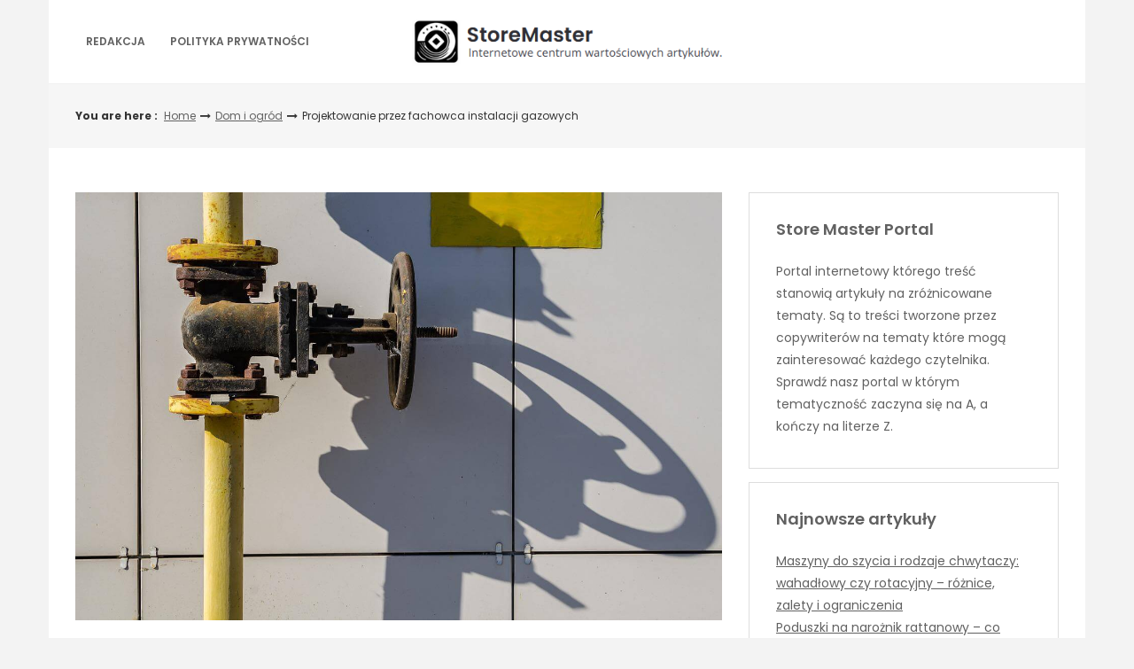

--- FILE ---
content_type: text/html; charset=UTF-8
request_url: https://store-master.com.pl/dom-i-ogrod/projektowanie-przez-fachowca-instalacji-gazowych/
body_size: 10722
content:
<!DOCTYPE html>
<html lang="pl-PL">
<head>

<meta http-equiv="Content-Type" content="text/html; charset=UTF-8" />
<meta name="viewport" content="width=device-width, initial-scale=1.0, maximum-scale=1.2, user-scalable=yes" />

<title>Projektowanie przez fachowca instalacji gazowych &#8211; StoreMaster</title>
<meta name='robots' content='max-image-preview:large' />
<link rel='dns-prefetch' href='//fonts.googleapis.com' />
<link rel="alternate" type="application/rss+xml" title="StoreMaster &raquo; Kanał z wpisami" href="https://store-master.com.pl/feed/" />
<link rel="alternate" type="application/rss+xml" title="StoreMaster &raquo; Kanał z komentarzami" href="https://store-master.com.pl/comments/feed/" />
<link rel="alternate" type="application/rss+xml" title="StoreMaster &raquo; Projektowanie przez fachowca instalacji gazowych Kanał z komentarzami" href="https://store-master.com.pl/dom-i-ogrod/projektowanie-przez-fachowca-instalacji-gazowych/feed/" />
<script type="text/javascript">
window._wpemojiSettings = {"baseUrl":"https:\/\/s.w.org\/images\/core\/emoji\/14.0.0\/72x72\/","ext":".png","svgUrl":"https:\/\/s.w.org\/images\/core\/emoji\/14.0.0\/svg\/","svgExt":".svg","source":{"concatemoji":"https:\/\/store-master.com.pl\/wp-includes\/js\/wp-emoji-release.min.js?ver=6.1.1"}};
/*! This file is auto-generated */
!function(e,a,t){var n,r,o,i=a.createElement("canvas"),p=i.getContext&&i.getContext("2d");function s(e,t){var a=String.fromCharCode,e=(p.clearRect(0,0,i.width,i.height),p.fillText(a.apply(this,e),0,0),i.toDataURL());return p.clearRect(0,0,i.width,i.height),p.fillText(a.apply(this,t),0,0),e===i.toDataURL()}function c(e){var t=a.createElement("script");t.src=e,t.defer=t.type="text/javascript",a.getElementsByTagName("head")[0].appendChild(t)}for(o=Array("flag","emoji"),t.supports={everything:!0,everythingExceptFlag:!0},r=0;r<o.length;r++)t.supports[o[r]]=function(e){if(p&&p.fillText)switch(p.textBaseline="top",p.font="600 32px Arial",e){case"flag":return s([127987,65039,8205,9895,65039],[127987,65039,8203,9895,65039])?!1:!s([55356,56826,55356,56819],[55356,56826,8203,55356,56819])&&!s([55356,57332,56128,56423,56128,56418,56128,56421,56128,56430,56128,56423,56128,56447],[55356,57332,8203,56128,56423,8203,56128,56418,8203,56128,56421,8203,56128,56430,8203,56128,56423,8203,56128,56447]);case"emoji":return!s([129777,127995,8205,129778,127999],[129777,127995,8203,129778,127999])}return!1}(o[r]),t.supports.everything=t.supports.everything&&t.supports[o[r]],"flag"!==o[r]&&(t.supports.everythingExceptFlag=t.supports.everythingExceptFlag&&t.supports[o[r]]);t.supports.everythingExceptFlag=t.supports.everythingExceptFlag&&!t.supports.flag,t.DOMReady=!1,t.readyCallback=function(){t.DOMReady=!0},t.supports.everything||(n=function(){t.readyCallback()},a.addEventListener?(a.addEventListener("DOMContentLoaded",n,!1),e.addEventListener("load",n,!1)):(e.attachEvent("onload",n),a.attachEvent("onreadystatechange",function(){"complete"===a.readyState&&t.readyCallback()})),(e=t.source||{}).concatemoji?c(e.concatemoji):e.wpemoji&&e.twemoji&&(c(e.twemoji),c(e.wpemoji)))}(window,document,window._wpemojiSettings);
</script>
<style type="text/css">
img.wp-smiley,
img.emoji {
	display: inline !important;
	border: none !important;
	box-shadow: none !important;
	height: 1em !important;
	width: 1em !important;
	margin: 0 0.07em !important;
	vertical-align: -0.1em !important;
	background: none !important;
	padding: 0 !important;
}
</style>
	<link rel='stylesheet' id='wp-block-library-css' href='https://store-master.com.pl/wp-includes/css/dist/block-library/style.min.css?ver=6.1.1' type='text/css' media='all' />
<link rel='stylesheet' id='classic-theme-styles-css' href='https://store-master.com.pl/wp-includes/css/classic-themes.min.css?ver=1' type='text/css' media='all' />
<style id='global-styles-inline-css' type='text/css'>
body{--wp--preset--color--black: #000000;--wp--preset--color--cyan-bluish-gray: #abb8c3;--wp--preset--color--white: #ffffff;--wp--preset--color--pale-pink: #f78da7;--wp--preset--color--vivid-red: #cf2e2e;--wp--preset--color--luminous-vivid-orange: #ff6900;--wp--preset--color--luminous-vivid-amber: #fcb900;--wp--preset--color--light-green-cyan: #7bdcb5;--wp--preset--color--vivid-green-cyan: #00d084;--wp--preset--color--pale-cyan-blue: #8ed1fc;--wp--preset--color--vivid-cyan-blue: #0693e3;--wp--preset--color--vivid-purple: #9b51e0;--wp--preset--gradient--vivid-cyan-blue-to-vivid-purple: linear-gradient(135deg,rgba(6,147,227,1) 0%,rgb(155,81,224) 100%);--wp--preset--gradient--light-green-cyan-to-vivid-green-cyan: linear-gradient(135deg,rgb(122,220,180) 0%,rgb(0,208,130) 100%);--wp--preset--gradient--luminous-vivid-amber-to-luminous-vivid-orange: linear-gradient(135deg,rgba(252,185,0,1) 0%,rgba(255,105,0,1) 100%);--wp--preset--gradient--luminous-vivid-orange-to-vivid-red: linear-gradient(135deg,rgba(255,105,0,1) 0%,rgb(207,46,46) 100%);--wp--preset--gradient--very-light-gray-to-cyan-bluish-gray: linear-gradient(135deg,rgb(238,238,238) 0%,rgb(169,184,195) 100%);--wp--preset--gradient--cool-to-warm-spectrum: linear-gradient(135deg,rgb(74,234,220) 0%,rgb(151,120,209) 20%,rgb(207,42,186) 40%,rgb(238,44,130) 60%,rgb(251,105,98) 80%,rgb(254,248,76) 100%);--wp--preset--gradient--blush-light-purple: linear-gradient(135deg,rgb(255,206,236) 0%,rgb(152,150,240) 100%);--wp--preset--gradient--blush-bordeaux: linear-gradient(135deg,rgb(254,205,165) 0%,rgb(254,45,45) 50%,rgb(107,0,62) 100%);--wp--preset--gradient--luminous-dusk: linear-gradient(135deg,rgb(255,203,112) 0%,rgb(199,81,192) 50%,rgb(65,88,208) 100%);--wp--preset--gradient--pale-ocean: linear-gradient(135deg,rgb(255,245,203) 0%,rgb(182,227,212) 50%,rgb(51,167,181) 100%);--wp--preset--gradient--electric-grass: linear-gradient(135deg,rgb(202,248,128) 0%,rgb(113,206,126) 100%);--wp--preset--gradient--midnight: linear-gradient(135deg,rgb(2,3,129) 0%,rgb(40,116,252) 100%);--wp--preset--duotone--dark-grayscale: url('#wp-duotone-dark-grayscale');--wp--preset--duotone--grayscale: url('#wp-duotone-grayscale');--wp--preset--duotone--purple-yellow: url('#wp-duotone-purple-yellow');--wp--preset--duotone--blue-red: url('#wp-duotone-blue-red');--wp--preset--duotone--midnight: url('#wp-duotone-midnight');--wp--preset--duotone--magenta-yellow: url('#wp-duotone-magenta-yellow');--wp--preset--duotone--purple-green: url('#wp-duotone-purple-green');--wp--preset--duotone--blue-orange: url('#wp-duotone-blue-orange');--wp--preset--font-size--small: 13px;--wp--preset--font-size--medium: 20px;--wp--preset--font-size--large: 36px;--wp--preset--font-size--x-large: 42px;--wp--preset--spacing--20: 0.44rem;--wp--preset--spacing--30: 0.67rem;--wp--preset--spacing--40: 1rem;--wp--preset--spacing--50: 1.5rem;--wp--preset--spacing--60: 2.25rem;--wp--preset--spacing--70: 3.38rem;--wp--preset--spacing--80: 5.06rem;}:where(.is-layout-flex){gap: 0.5em;}body .is-layout-flow > .alignleft{float: left;margin-inline-start: 0;margin-inline-end: 2em;}body .is-layout-flow > .alignright{float: right;margin-inline-start: 2em;margin-inline-end: 0;}body .is-layout-flow > .aligncenter{margin-left: auto !important;margin-right: auto !important;}body .is-layout-constrained > .alignleft{float: left;margin-inline-start: 0;margin-inline-end: 2em;}body .is-layout-constrained > .alignright{float: right;margin-inline-start: 2em;margin-inline-end: 0;}body .is-layout-constrained > .aligncenter{margin-left: auto !important;margin-right: auto !important;}body .is-layout-constrained > :where(:not(.alignleft):not(.alignright):not(.alignfull)){max-width: var(--wp--style--global--content-size);margin-left: auto !important;margin-right: auto !important;}body .is-layout-constrained > .alignwide{max-width: var(--wp--style--global--wide-size);}body .is-layout-flex{display: flex;}body .is-layout-flex{flex-wrap: wrap;align-items: center;}body .is-layout-flex > *{margin: 0;}:where(.wp-block-columns.is-layout-flex){gap: 2em;}.has-black-color{color: var(--wp--preset--color--black) !important;}.has-cyan-bluish-gray-color{color: var(--wp--preset--color--cyan-bluish-gray) !important;}.has-white-color{color: var(--wp--preset--color--white) !important;}.has-pale-pink-color{color: var(--wp--preset--color--pale-pink) !important;}.has-vivid-red-color{color: var(--wp--preset--color--vivid-red) !important;}.has-luminous-vivid-orange-color{color: var(--wp--preset--color--luminous-vivid-orange) !important;}.has-luminous-vivid-amber-color{color: var(--wp--preset--color--luminous-vivid-amber) !important;}.has-light-green-cyan-color{color: var(--wp--preset--color--light-green-cyan) !important;}.has-vivid-green-cyan-color{color: var(--wp--preset--color--vivid-green-cyan) !important;}.has-pale-cyan-blue-color{color: var(--wp--preset--color--pale-cyan-blue) !important;}.has-vivid-cyan-blue-color{color: var(--wp--preset--color--vivid-cyan-blue) !important;}.has-vivid-purple-color{color: var(--wp--preset--color--vivid-purple) !important;}.has-black-background-color{background-color: var(--wp--preset--color--black) !important;}.has-cyan-bluish-gray-background-color{background-color: var(--wp--preset--color--cyan-bluish-gray) !important;}.has-white-background-color{background-color: var(--wp--preset--color--white) !important;}.has-pale-pink-background-color{background-color: var(--wp--preset--color--pale-pink) !important;}.has-vivid-red-background-color{background-color: var(--wp--preset--color--vivid-red) !important;}.has-luminous-vivid-orange-background-color{background-color: var(--wp--preset--color--luminous-vivid-orange) !important;}.has-luminous-vivid-amber-background-color{background-color: var(--wp--preset--color--luminous-vivid-amber) !important;}.has-light-green-cyan-background-color{background-color: var(--wp--preset--color--light-green-cyan) !important;}.has-vivid-green-cyan-background-color{background-color: var(--wp--preset--color--vivid-green-cyan) !important;}.has-pale-cyan-blue-background-color{background-color: var(--wp--preset--color--pale-cyan-blue) !important;}.has-vivid-cyan-blue-background-color{background-color: var(--wp--preset--color--vivid-cyan-blue) !important;}.has-vivid-purple-background-color{background-color: var(--wp--preset--color--vivid-purple) !important;}.has-black-border-color{border-color: var(--wp--preset--color--black) !important;}.has-cyan-bluish-gray-border-color{border-color: var(--wp--preset--color--cyan-bluish-gray) !important;}.has-white-border-color{border-color: var(--wp--preset--color--white) !important;}.has-pale-pink-border-color{border-color: var(--wp--preset--color--pale-pink) !important;}.has-vivid-red-border-color{border-color: var(--wp--preset--color--vivid-red) !important;}.has-luminous-vivid-orange-border-color{border-color: var(--wp--preset--color--luminous-vivid-orange) !important;}.has-luminous-vivid-amber-border-color{border-color: var(--wp--preset--color--luminous-vivid-amber) !important;}.has-light-green-cyan-border-color{border-color: var(--wp--preset--color--light-green-cyan) !important;}.has-vivid-green-cyan-border-color{border-color: var(--wp--preset--color--vivid-green-cyan) !important;}.has-pale-cyan-blue-border-color{border-color: var(--wp--preset--color--pale-cyan-blue) !important;}.has-vivid-cyan-blue-border-color{border-color: var(--wp--preset--color--vivid-cyan-blue) !important;}.has-vivid-purple-border-color{border-color: var(--wp--preset--color--vivid-purple) !important;}.has-vivid-cyan-blue-to-vivid-purple-gradient-background{background: var(--wp--preset--gradient--vivid-cyan-blue-to-vivid-purple) !important;}.has-light-green-cyan-to-vivid-green-cyan-gradient-background{background: var(--wp--preset--gradient--light-green-cyan-to-vivid-green-cyan) !important;}.has-luminous-vivid-amber-to-luminous-vivid-orange-gradient-background{background: var(--wp--preset--gradient--luminous-vivid-amber-to-luminous-vivid-orange) !important;}.has-luminous-vivid-orange-to-vivid-red-gradient-background{background: var(--wp--preset--gradient--luminous-vivid-orange-to-vivid-red) !important;}.has-very-light-gray-to-cyan-bluish-gray-gradient-background{background: var(--wp--preset--gradient--very-light-gray-to-cyan-bluish-gray) !important;}.has-cool-to-warm-spectrum-gradient-background{background: var(--wp--preset--gradient--cool-to-warm-spectrum) !important;}.has-blush-light-purple-gradient-background{background: var(--wp--preset--gradient--blush-light-purple) !important;}.has-blush-bordeaux-gradient-background{background: var(--wp--preset--gradient--blush-bordeaux) !important;}.has-luminous-dusk-gradient-background{background: var(--wp--preset--gradient--luminous-dusk) !important;}.has-pale-ocean-gradient-background{background: var(--wp--preset--gradient--pale-ocean) !important;}.has-electric-grass-gradient-background{background: var(--wp--preset--gradient--electric-grass) !important;}.has-midnight-gradient-background{background: var(--wp--preset--gradient--midnight) !important;}.has-small-font-size{font-size: var(--wp--preset--font-size--small) !important;}.has-medium-font-size{font-size: var(--wp--preset--font-size--medium) !important;}.has-large-font-size{font-size: var(--wp--preset--font-size--large) !important;}.has-x-large-font-size{font-size: var(--wp--preset--font-size--x-large) !important;}
.wp-block-navigation a:where(:not(.wp-element-button)){color: inherit;}
:where(.wp-block-columns.is-layout-flex){gap: 2em;}
.wp-block-pullquote{font-size: 1.5em;line-height: 1.6;}
</style>
<link rel='stylesheet' id='dashicons-css' href='https://store-master.com.pl/wp-includes/css/dashicons.min.css?ver=6.1.1' type='text/css' media='all' />
<link rel='stylesheet' id='google-fonts-css' href='https://fonts.googleapis.com/css?family=Cinzel+Decorative%7CPoppins%3A100%2C100i%2C200%2C200i%2C300%2C300i%2C400%2C400i%2C500%2C500i%2C600%2C600i%2C700%2C700i%2C800%2C800i%2C900%2C900i&#038;subset=latin%2Clatin-ext&#038;ver=1.0.0' type='text/css' media='all' />
<link rel='stylesheet' id='bootstrap-css' href='https://store-master.com.pl/wp-content/themes/savana-lite/assets/css/bootstrap.css?ver=3.3.7' type='text/css' media='all' />
<link rel='stylesheet' id='font-awesome-css' href='https://store-master.com.pl/wp-content/themes/savana-lite/assets/css/font-awesome.css?ver=4.7.0' type='text/css' media='all' />
<link rel='stylesheet' id='swipebox-css' href='https://store-master.com.pl/wp-content/themes/savana-lite/assets/css/swipebox.css?ver=1.3.0' type='text/css' media='all' />
<link rel='stylesheet' id='slick-css' href='https://store-master.com.pl/wp-content/themes/savana-lite/assets/css/slick.css?ver=1.8.0' type='text/css' media='all' />
<link rel='stylesheet' id='savana-lite-woocommerce-css' href='https://store-master.com.pl/wp-content/themes/savana-lite/assets/css/savana-lite-woocommerce.css?ver=1.0.0' type='text/css' media='all' />
<link rel='stylesheet' id='owl.carousel-css' href='https://store-master.com.pl/wp-content/themes/haaski-lite/assets/css/owl.carousel.css?ver=2.3.4' type='text/css' media='all' />
<link rel='stylesheet' id='owl.theme.default-css' href='https://store-master.com.pl/wp-content/themes/haaski-lite/assets/css/owl.theme.default.css?ver=2.3.4' type='text/css' media='all' />
<link rel='stylesheet' id='haaski-lite-owl-theme-css' href='https://store-master.com.pl/wp-content/themes/haaski-lite/assets/css/haaski.lite.owl.theme.css?ver=1.0.0' type='text/css' media='all' />
<link rel='stylesheet' id='haaski-lite-parent-style-css' href='https://store-master.com.pl/wp-content/themes/savana-lite/style.css?ver=6.1.1' type='text/css' media='all' />
<link rel='stylesheet' id='haaski-lite-style-css' href='https://store-master.com.pl/wp-content/themes/haaski-lite/style.css?ver=6.1.1' type='text/css' media='all' />
<style id='haaski-lite-style-inline-css' type='text/css'>
#logo a { color:#616161; }#logo a { font-size:40px; }#logo a span { margin-top:10px; }
</style>
<link rel='stylesheet' id='haaski-lite-orange-css' href='https://store-master.com.pl/wp-content/themes/haaski-lite/assets/skins/orange.css?ver=1.0.0' type='text/css' media='all' />
<script type='text/javascript' src='https://store-master.com.pl/wp-includes/js/jquery/jquery.min.js?ver=3.6.1' id='jquery-core-js'></script>
<script type='text/javascript' src='https://store-master.com.pl/wp-includes/js/jquery/jquery-migrate.min.js?ver=3.3.2' id='jquery-migrate-js'></script>
<!--[if IE 8]>
<script type='text/javascript' src='https://store-master.com.pl/wp-content/themes/savana-lite/assets/scripts/html5shiv.js?ver=3.7.3' id='html5shiv-js'></script>
<![endif]-->
<!--[if IE 8]>
<script type='text/javascript' src='https://store-master.com.pl/wp-content/themes/savana-lite/assets/scripts/selectivizr.js?ver=1.0.3b' id='selectivizr-js'></script>
<![endif]-->
<link rel="https://api.w.org/" href="https://store-master.com.pl/wp-json/" /><link rel="alternate" type="application/json" href="https://store-master.com.pl/wp-json/wp/v2/posts/159" /><link rel="EditURI" type="application/rsd+xml" title="RSD" href="https://store-master.com.pl/xmlrpc.php?rsd" />
<link rel="wlwmanifest" type="application/wlwmanifest+xml" href="https://store-master.com.pl/wp-includes/wlwmanifest.xml" />
<meta name="generator" content="WordPress 6.1.1" />
<link rel="canonical" href="https://store-master.com.pl/dom-i-ogrod/projektowanie-przez-fachowca-instalacji-gazowych/" />
<link rel='shortlink' href='https://store-master.com.pl/?p=159' />
<link rel="alternate" type="application/json+oembed" href="https://store-master.com.pl/wp-json/oembed/1.0/embed?url=https%3A%2F%2Fstore-master.com.pl%2Fdom-i-ogrod%2Fprojektowanie-przez-fachowca-instalacji-gazowych%2F" />
<link rel="alternate" type="text/xml+oembed" href="https://store-master.com.pl/wp-json/oembed/1.0/embed?url=https%3A%2F%2Fstore-master.com.pl%2Fdom-i-ogrod%2Fprojektowanie-przez-fachowca-instalacji-gazowych%2F&#038;format=xml" />
<style type="text/css">.recentcomments a{display:inline !important;padding:0 !important;margin:0 !important;}</style>
</head>

<body class="post-template-default single single-post postid-159 single-format-standard wp-custom-logo">

<svg xmlns="http://www.w3.org/2000/svg" viewBox="0 0 0 0" width="0" height="0" focusable="false" role="none" style="visibility: hidden; position: absolute; left: -9999px; overflow: hidden;" ><defs><filter id="wp-duotone-dark-grayscale"><feColorMatrix color-interpolation-filters="sRGB" type="matrix" values=" .299 .587 .114 0 0 .299 .587 .114 0 0 .299 .587 .114 0 0 .299 .587 .114 0 0 " /><feComponentTransfer color-interpolation-filters="sRGB" ><feFuncR type="table" tableValues="0 0.49803921568627" /><feFuncG type="table" tableValues="0 0.49803921568627" /><feFuncB type="table" tableValues="0 0.49803921568627" /><feFuncA type="table" tableValues="1 1" /></feComponentTransfer><feComposite in2="SourceGraphic" operator="in" /></filter></defs></svg><svg xmlns="http://www.w3.org/2000/svg" viewBox="0 0 0 0" width="0" height="0" focusable="false" role="none" style="visibility: hidden; position: absolute; left: -9999px; overflow: hidden;" ><defs><filter id="wp-duotone-grayscale"><feColorMatrix color-interpolation-filters="sRGB" type="matrix" values=" .299 .587 .114 0 0 .299 .587 .114 0 0 .299 .587 .114 0 0 .299 .587 .114 0 0 " /><feComponentTransfer color-interpolation-filters="sRGB" ><feFuncR type="table" tableValues="0 1" /><feFuncG type="table" tableValues="0 1" /><feFuncB type="table" tableValues="0 1" /><feFuncA type="table" tableValues="1 1" /></feComponentTransfer><feComposite in2="SourceGraphic" operator="in" /></filter></defs></svg><svg xmlns="http://www.w3.org/2000/svg" viewBox="0 0 0 0" width="0" height="0" focusable="false" role="none" style="visibility: hidden; position: absolute; left: -9999px; overflow: hidden;" ><defs><filter id="wp-duotone-purple-yellow"><feColorMatrix color-interpolation-filters="sRGB" type="matrix" values=" .299 .587 .114 0 0 .299 .587 .114 0 0 .299 .587 .114 0 0 .299 .587 .114 0 0 " /><feComponentTransfer color-interpolation-filters="sRGB" ><feFuncR type="table" tableValues="0.54901960784314 0.98823529411765" /><feFuncG type="table" tableValues="0 1" /><feFuncB type="table" tableValues="0.71764705882353 0.25490196078431" /><feFuncA type="table" tableValues="1 1" /></feComponentTransfer><feComposite in2="SourceGraphic" operator="in" /></filter></defs></svg><svg xmlns="http://www.w3.org/2000/svg" viewBox="0 0 0 0" width="0" height="0" focusable="false" role="none" style="visibility: hidden; position: absolute; left: -9999px; overflow: hidden;" ><defs><filter id="wp-duotone-blue-red"><feColorMatrix color-interpolation-filters="sRGB" type="matrix" values=" .299 .587 .114 0 0 .299 .587 .114 0 0 .299 .587 .114 0 0 .299 .587 .114 0 0 " /><feComponentTransfer color-interpolation-filters="sRGB" ><feFuncR type="table" tableValues="0 1" /><feFuncG type="table" tableValues="0 0.27843137254902" /><feFuncB type="table" tableValues="0.5921568627451 0.27843137254902" /><feFuncA type="table" tableValues="1 1" /></feComponentTransfer><feComposite in2="SourceGraphic" operator="in" /></filter></defs></svg><svg xmlns="http://www.w3.org/2000/svg" viewBox="0 0 0 0" width="0" height="0" focusable="false" role="none" style="visibility: hidden; position: absolute; left: -9999px; overflow: hidden;" ><defs><filter id="wp-duotone-midnight"><feColorMatrix color-interpolation-filters="sRGB" type="matrix" values=" .299 .587 .114 0 0 .299 .587 .114 0 0 .299 .587 .114 0 0 .299 .587 .114 0 0 " /><feComponentTransfer color-interpolation-filters="sRGB" ><feFuncR type="table" tableValues="0 0" /><feFuncG type="table" tableValues="0 0.64705882352941" /><feFuncB type="table" tableValues="0 1" /><feFuncA type="table" tableValues="1 1" /></feComponentTransfer><feComposite in2="SourceGraphic" operator="in" /></filter></defs></svg><svg xmlns="http://www.w3.org/2000/svg" viewBox="0 0 0 0" width="0" height="0" focusable="false" role="none" style="visibility: hidden; position: absolute; left: -9999px; overflow: hidden;" ><defs><filter id="wp-duotone-magenta-yellow"><feColorMatrix color-interpolation-filters="sRGB" type="matrix" values=" .299 .587 .114 0 0 .299 .587 .114 0 0 .299 .587 .114 0 0 .299 .587 .114 0 0 " /><feComponentTransfer color-interpolation-filters="sRGB" ><feFuncR type="table" tableValues="0.78039215686275 1" /><feFuncG type="table" tableValues="0 0.94901960784314" /><feFuncB type="table" tableValues="0.35294117647059 0.47058823529412" /><feFuncA type="table" tableValues="1 1" /></feComponentTransfer><feComposite in2="SourceGraphic" operator="in" /></filter></defs></svg><svg xmlns="http://www.w3.org/2000/svg" viewBox="0 0 0 0" width="0" height="0" focusable="false" role="none" style="visibility: hidden; position: absolute; left: -9999px; overflow: hidden;" ><defs><filter id="wp-duotone-purple-green"><feColorMatrix color-interpolation-filters="sRGB" type="matrix" values=" .299 .587 .114 0 0 .299 .587 .114 0 0 .299 .587 .114 0 0 .299 .587 .114 0 0 " /><feComponentTransfer color-interpolation-filters="sRGB" ><feFuncR type="table" tableValues="0.65098039215686 0.40392156862745" /><feFuncG type="table" tableValues="0 1" /><feFuncB type="table" tableValues="0.44705882352941 0.4" /><feFuncA type="table" tableValues="1 1" /></feComponentTransfer><feComposite in2="SourceGraphic" operator="in" /></filter></defs></svg><svg xmlns="http://www.w3.org/2000/svg" viewBox="0 0 0 0" width="0" height="0" focusable="false" role="none" style="visibility: hidden; position: absolute; left: -9999px; overflow: hidden;" ><defs><filter id="wp-duotone-blue-orange"><feColorMatrix color-interpolation-filters="sRGB" type="matrix" values=" .299 .587 .114 0 0 .299 .587 .114 0 0 .299 .587 .114 0 0 .299 .587 .114 0 0 " /><feComponentTransfer color-interpolation-filters="sRGB" ><feFuncR type="table" tableValues="0.098039215686275 1" /><feFuncG type="table" tableValues="0 0.66274509803922" /><feFuncB type="table" tableValues="0.84705882352941 0.41960784313725" /><feFuncA type="table" tableValues="1 1" /></feComponentTransfer><feComposite in2="SourceGraphic" operator="in" /></filter></defs></svg>
<a class="skip-link screen-reader-text" href="#content">Skip to content</a>


        <div id="sidebar-wrapper">
            
            <div id="scroll-sidebar" class="clearfix">
				
                <a class="mobile-navigation" href="#modal-sidebar">
                	<i class="fa fa-times open"></i>
                </a>
                	
                <div class="wrap">
				
                    <div class="mobilemenu-box">
                       
                        <nav id="mobilemenu" class="mobile-menu-1">
							
							<ul id="menu-puste" class="menu"><li id="menu-item-199" class="menu-item menu-item-type-post_type menu-item-object-page menu-item-199"><a href="https://store-master.com.pl/redakcja/">Redakcja</a></li>
<li id="menu-item-615" class="menu-item menu-item-type-post_type menu-item-object-page menu-item-615"><a href="https://store-master.com.pl/polityka-prywatnosci/">Polityka prywatności</a></li>
</ul>                            
                        </nav> 
                        
                    </div>
                
				</div>
                
                <div class="sidebar-area">
                
                    <div class="post-article copyright-section">

                    	
                    	Copyright StoreMaster 2026
                    	<br/><a href="https://www.themeinprogress.com/" target="_blank">Theme by ThemeinProgress</a>
                    	<br/><a href="http://wordpress.org/" title="A Semantic Personal Publishing Platform" rel="generator">Proudly powered by WordPress</a>

                    </div>
                
                </div>
                
            </div>
        
        </div>
        

<div id="overlay-body"></div>

<div id="wrapper">

	<header id="header-wrapper" >

        <div id="header" class="header-menu-layout-1">

            <div class="container">

                <div class="row hd-flex">

                    <div class="hd-flex-col-2 col-md-4" >

                        <a class="mobile-navigation" href="#modal-sidebar">
                            <i class="fa fa-bars"></i>
                        </a>

                        <button class="menu-toggle" aria-controls="mainmenu" aria-expanded="false" type="button">
                            <span aria-hidden="true">Menu</span>
                            <span class="dashicons" aria-hidden="true"></span>
                        </button>

                        <nav id="primary-menu" class="header-menu" >

                            <ul id="menu-puste-1" class="menu"><li class="menu-item menu-item-type-post_type menu-item-object-page menu-item-199"><a href="https://store-master.com.pl/redakcja/">Redakcja</a></li>
<li class="menu-item menu-item-type-post_type menu-item-object-page menu-item-615"><a href="https://store-master.com.pl/polityka-prywatnosci/">Polityka prywatności</a></li>
</ul>
                        </nav>

                    </div>

                    <div class="hd-flex-col-10 col-md-4" >

                        <div id="logo">

                            <a href="https://store-master.com.pl/" class="custom-logo-link" rel="home"><img width="416" height="64" src="https://store-master.com.pl/wp-content/uploads/2024/04/logo3.png" class="custom-logo" alt="StoreMaster" decoding="async" srcset="https://store-master.com.pl/wp-content/uploads/2024/04/logo3.png 416w, https://store-master.com.pl/wp-content/uploads/2024/04/logo3-300x46.png 300w" sizes="(max-width: 416px) 100vw, 416px" /></a>
                        </div>

                    </div>
                    
                        
                    <div class="header-menu-col col-md-4" >
                        
                                                
                    </div>
                    
                </div>

            </div>

        </div>

	</header>
    
	<div id="breadcrumb_wrapper">
        
		<div class="container">
            
			<div class="row">
                    
				<div class="col-md-11">
                    
					<ul id="breadcrumb"><li><strong>You are here : </strong></li><li><a href="https://store-master.com.pl">Home</a></li><i class="fa fa-long-arrow-right"></i><li><a href="https://store-master.com.pl/category/dom-i-ogrod/" rel="category tag">Dom i ogród</a></li><i class="fa fa-long-arrow-right"></i><li> Projektowanie przez fachowca instalacji gazowych</li></ul>                        
				</div>
				
				                
			</div>
                
		</div>
        
	</div>
    

<div id="content" class="container content">
	
    <div class="row">
       
        <div class="col-md-8 right-sidebar">
        	
            <div class="row">
        
                <div id="post-159" class="post-159 post type-post status-publish format-standard has-post-thumbnail hentry category-dom-i-ogrod post-container col-md-12">
                
                    			
			<div class="pin-container">
					
				<img width="1043" height="690" src="https://store-master.com.pl/wp-content/uploads/2022/07/valve-4835969_12801.jpg" class="attachment-savana_lite_blog_thumbnail size-savana_lite_blog_thumbnail wp-post-image" alt="" decoding="async" loading="lazy" srcset="https://store-master.com.pl/wp-content/uploads/2022/07/valve-4835969_12801.jpg 1280w, https://store-master.com.pl/wp-content/uploads/2022/07/valve-4835969_12801-300x199.jpg 300w, https://store-master.com.pl/wp-content/uploads/2022/07/valve-4835969_12801-1024x678.jpg 1024w, https://store-master.com.pl/wp-content/uploads/2022/07/valve-4835969_12801-768x508.jpg 768w, https://store-master.com.pl/wp-content/uploads/2022/07/valve-4835969_12801-181x120.jpg 181w, https://store-master.com.pl/wp-content/uploads/2022/07/valve-4835969_12801-900x596.jpg 900w, https://store-master.com.pl/wp-content/uploads/2022/07/valve-4835969_12801-715x473.jpg 715w" sizes="(max-width: 1043px) 100vw, 1043px" />                    
			</div>
			
	    
        <div class="post-article">
        
            <div class="post-details"><h1 class="title page-title">Projektowanie przez fachowca instalacji gazowych</h1><span class="post-meta"><span><i class="fa fa-user-circle" aria-hidden="true"></i> <a href="https://store-master.com.pl/author/admin/" title="Wpisy od StoreMaster" rel="author">StoreMaster</a></span><span><i class="fa fa-calendar" aria-hidden="true"></i> 24 lipca, 2022</span><span><a href="https://store-master.com.pl/category/dom-i-ogrod/" rel="category tag">Dom i ogród</a></span><span><i class="fa fa-pencil-square-o"></i> Article</span></span></div><p>Instalacja gazowa wymaga dokładnego planowania, wydajnej pracy i bezpiecznej konserwacji, aby zapewnić jej optymalną wydajność. Proces projektowania powinien obejmować szczegółowe badania możliwości i ograniczeń zakładu oraz ocenę wymagań klienta. Projektanci instalacji gazowych muszą posiadać wiedzę m.in. z zakresu systemów mechanicznych, elektrycznych i wodno-kanalizacyjnych.</p>
<div class="jss108">
<p class="MuiTypography-root jss111 MuiTypography-body1">Mimo, że instalacja gazowa to skomplikowany i złożony proces, jako profesjonalistka dbam, aby wszystkie szczegóły zostały załatwione we właściwy sposób. Dzięki temu proces instalacji jest bezproblemowy zarówno dla klienta, jak i wykonawcy. Dodatkowo podejmuje regularne działania, aby instalacja była zgodna ze wszystkimi normami bezpieczeństwa i przepisami. Instalacje gazowe są bardzo powszechne i występują w wielu kształtach i rozmiarach. Od małych domowych kominków gazowych po duże zakłady przemysłowe, mam doświadczenie potrzebne do zaprojektowania instalacji gazowej, która będzie idealna dla Twoich specyficznych potrzeb. Pomoge Ci we wszystkim, od studiów wykonalności po ostateczne uruchomienie Twojego projektu. Tak, żeby każdy detal zaprojektowany byłem na tyle rzetelny i jakościowo wykonalny, aby można było to idealnie przenieść na konstrukcje instalacyjną.</p>
<p class="MuiTypography-root jss111 MuiTypography-body1"><strong>Instalacje gazowe</strong> są bardzo powszechne i występują w wielu kształtach i rozmiarach. Od małych domowych kominków gazowych po duże zakłady przemysłowe, mamy doświadczenie potrzebne do zaprojektowania instalacji gazowej, która będzie idealna dla Twoich specyficznych potrzeb. Pomożemy Ci we wszystkim, od studiów wykonalności po ostateczne uruchomienie Twojego projektu. Od planowania i projektowania, dbam o każdy aspekt procesu. Jestem doświadczonym fachowcem, doskonale orientuje się we wszystkich aspektach instalacji gazowych i jest w stanie zaspokoić specyficzne potrzeby każdego klienta.</p>
<p class="MuiTypography-root jss111 MuiTypography-body1">Podsumowując, wierzę, że moja szeroka gama usług i rygorystyczne standardy zgodności sprawiają, że jestem idealnym wyborem dla każdego, kto szuka niezawodnego i kompleksowego procesu projektowania instalacji gazowej, która ma profesjonalne podejście i do technicznej części projektowania instalacji i kontaktu z klientem, który będzie miał wszystko, co potrzeba w realizacji zamierzonego celu. Zoptymalizowany i szeroki proces skutkują świetną fachową pracą, co przykłada się na dobre i nienaganne wykonanie. Oferuje<a href="https://swiatprojektow.eu"> projektowanie instalacji gazowych w mieście Łódź</a> poprzez kontakt telefoniczny bądź email ewentualnie bezpośredni adres, który znajdzie się na stronie mojej oferty.</p>
</div>
<div class="related-posts"><h3>You may also like</h3><section><div class="single_related_post" style="background-image:url(https://store-master.com.pl/wp-content/uploads/2026/01/pexels-dogu-tuncer-339534179-14491781.jpg)"><a title="Poduszki na narożnik rattanowy – co sprawdza się w dużych zestawach ogrodowych?" class="related_post_permalink" href="https://store-master.com.pl/dom-i-ogrod/poduszki-na-naroznik-rattanowy-co-sprawdza-sie-w-duzych-zestawach-ogrodowych/"></a><div class="related_post_details"><div class="related_post_inner_details" style="display:block"><h3>Poduszki na narożnik rattanowy – co sprawdza się w dużych zestawach ogrodowych?</h3></div></div></div></section><section><div class="single_related_post" style="background-image:url(https://store-master.com.pl/wp-content/uploads/2025/12/glowne_ZiemiankaOgrodowaPiwniczkaZbiornikBetonowy.pl_.png)"><a title="Ziemianka &#8211; czym jest piwnica betonowa?" class="related_post_permalink" href="https://store-master.com.pl/dom-i-ogrod/ziemianka-czym-jest-piwnica-betonowa/"></a><div class="related_post_details"><div class="related_post_inner_details" style="display:block"><h3>Ziemianka &#8211; czym jest piwnica betonowa?</h3></div></div></div></section><section><div class="single_related_post" style="background-image:url(https://store-master.com.pl/wp-content/uploads/2025/08/pexels-heyho-7031766.jpg)"><a title="Jak ukryć pralkę, biurko lub sprzęt RTV w szafie przesuwnej – praktyczne rozwiązania do nowoczesnych wnętrz" class="related_post_permalink" href="https://store-master.com.pl/dom-i-ogrod/jak-ukryc-pralke-biurko-lub-sprzet-rtv-w-szafie-przesuwnej-praktyczne-rozwiazania-do-nowoczesnych-wnetrz/"></a><div class="related_post_details"><div class="related_post_inner_details" style="display:block"><h3>Jak ukryć pralkę, biurko lub sprzęt RTV w szafie przesuwnej – praktyczne rozwiązania do nowoczesnych wnętrz</h3></div></div></div></section></div>
<div class="clear"></div>

<div class="contact-form">

		<div id="respond" class="comment-respond">
		<h3 id="reply-title" class="comment-reply-title">Dodaj komentarz <small><a rel="nofollow" id="cancel-comment-reply-link" href="/dom-i-ogrod/projektowanie-przez-fachowca-instalacji-gazowych/#respond" style="display:none;">Anuluj pisanie odpowiedzi</a></small></h3><form action="https://store-master.com.pl/wp-comments-post.php" method="post" id="commentform" class="comment-form"><p class="comment-notes"><span id="email-notes">Twój adres e-mail nie zostanie opublikowany.</span> <span class="required-field-message">Wymagane pola są oznaczone <span class="required">*</span></span></p><p class="comment-form-comment"><label for="comment">Komentarz <span class="required">*</span></label> <textarea autocomplete="new-password"  id="d3048baaca"  name="d3048baaca"   cols="45" rows="8" maxlength="65525" required="required"></textarea><textarea id="comment" aria-label="hp-comment" aria-hidden="true" name="comment" autocomplete="new-password" style="padding:0 !important;clip:rect(1px, 1px, 1px, 1px) !important;position:absolute !important;white-space:nowrap !important;height:1px !important;width:1px !important;overflow:hidden !important;" tabindex="-1"></textarea><script data-noptimize>document.getElementById("comment").setAttribute( "id", "a18b7c509007e3385eb70e55e4e7bad1" );document.getElementById("d3048baaca").setAttribute( "id", "comment" );</script></p><p class="comment-form-author"><label for="author">Nazwa <span class="required">*</span></label> <input id="author" name="author" type="text" value="" size="30" maxlength="245" autocomplete="name" required="required" /></p>
<p class="comment-form-email"><label for="email">E-mail <span class="required">*</span></label> <input id="email" name="email" type="text" value="" size="30" maxlength="100" aria-describedby="email-notes" autocomplete="email" required="required" /></p>
<p class="comment-form-url"><label for="url">Witryna internetowa</label> <input id="url" name="url" type="text" value="" size="30" maxlength="200" autocomplete="url" /></p>
<p class="comment-form-cookies-consent"><input id="wp-comment-cookies-consent" name="wp-comment-cookies-consent" type="checkbox" value="yes" /> <label for="wp-comment-cookies-consent">Zapisz moje dane, adres e-mail i witrynę w przeglądarce aby wypełnić dane podczas pisania kolejnych komentarzy.</label></p>
<p class="form-submit"><input name="submit" type="submit" id="submit" class="submit" value="Opublikuj komentarz" /> <input type='hidden' name='comment_post_ID' value='159' id='comment_post_ID' />
<input type='hidden' name='comment_parent' id='comment_parent' value='0' />
</p></form>	</div><!-- #respond -->
	    <div class="clear"></div>

</div>        
        </div>

	            
                </div>
        
			</div>
        
        </div>

		    
		<div id="sidebar" class="col-md-4 sidebar-area">
                    
			<div class="post-container">

				<div id="text-2" class="post-article  widget_text"><h4 class="title">Store Master Portal</h4>			<div class="textwidget"><p>Portal internetowy którego treść stanowią artykuły na zróżnicowane tematy. Są to treści tworzone przez copywriterów na tematy które mogą zainteresować każdego czytelnika. Sprawdź nasz portal w którym tematyczność zaczyna się na A, a kończy na literze Z.</p>
</div>
		</div>
		<div id="recent-posts-2" class="post-article  widget_recent_entries">
		<h4 class="title">Najnowsze artykuły</h4>
		<ul>
											<li>
					<a href="https://store-master.com.pl/inne/maszyny-do-szycia-i-rodzaje-chwytaczy-wahadlowy-czy-rotacyjny-roznice-zalety-i-ograniczenia/">Maszyny do szycia i rodzaje chwytaczy: wahadłowy czy rotacyjny – różnice, zalety i ograniczenia</a>
									</li>
											<li>
					<a href="https://store-master.com.pl/dom-i-ogrod/poduszki-na-naroznik-rattanowy-co-sprawdza-sie-w-duzych-zestawach-ogrodowych/">Poduszki na narożnik rattanowy – co sprawdza się w dużych zestawach ogrodowych?</a>
									</li>
											<li>
					<a href="https://store-master.com.pl/edukacja-i-nauka/pomoce-dydaktyczne-w-przedszkolu-jak-wspierac-rozwoj-dzieci-bez-przeladowania-bodzcami/">Pomoce dydaktyczne w przedszkolu – jak wspierać rozwój dzieci bez przeładowania bodźcami</a>
									</li>
											<li>
					<a href="https://store-master.com.pl/budownictwo-i-architektura/piwnica-betonowa-nowoczesna-spizarnia-ogrodowa-inspirowana-tradycja/">Piwnica betonowa – nowoczesna spiżarnia ogrodowa inspirowana tradycją</a>
									</li>
											<li>
					<a href="https://store-master.com.pl/budownictwo-i-architektura/remont-mieszkania-w-kamienicy-typowe-niespodzianki-i-sposoby-ich-przewidywania/">Remont mieszkania w kamienicy – typowe niespodzianki i sposoby ich przewidywania</a>
									</li>
					</ul>

		</div><div id="recent-comments-3" class="post-article  widget_recent_comments"><h4 class="title">Najnowsze komentarze</h4><ul id="recentcomments"><li class="recentcomments"><span class="comment-author-link"><a href='https://store-master.com.pl' rel='external nofollow ugc' class='url'>StoreMaster</a></span> - <a href="https://store-master.com.pl/moda-i-uroda/zapach-luksusu-na-kazda-kieszen-sekrety-perfum-lanych/#comment-2254">Zapach luksusu na każdą kieszeń – sekrety perfum lanych</a></li><li class="recentcomments"><span class="comment-author-link">Ania92</span> - <a href="https://store-master.com.pl/moda-i-uroda/zapach-luksusu-na-kazda-kieszen-sekrety-perfum-lanych/#comment-2253">Zapach luksusu na każdą kieszeń – sekrety perfum lanych</a></li><li class="recentcomments"><span class="comment-author-link"><a href='https://store-master.com.pl' rel='external nofollow ugc' class='url'>StoreMaster</a></span> - <a href="https://store-master.com.pl/motoryzacja-i-transport/czesci-zamienne-do-kombajnow-ziemniaczanych/#comment-2137">Części zamienne do kombajnów ziemniaczanych</a></li><li class="recentcomments"><span class="comment-author-link">Marek90</span> - <a href="https://store-master.com.pl/motoryzacja-i-transport/czesci-zamienne-do-kombajnow-ziemniaczanych/#comment-2135">Części zamienne do kombajnów ziemniaczanych</a></li><li class="recentcomments"><span class="comment-author-link"><a href='https://store-master.com.pl' rel='external nofollow ugc' class='url'>StoreMaster</a></span> - <a href="https://store-master.com.pl/dom-i-ogrod/meble-do-przedpokoju-jak-nowoczesnie-zabudowac-przedpokoj/#comment-2101">Meble do przedpokoju &#8211; jak nowocześnie zabudować przedpokój</a></li></ul></div>					
			</div>
                        
		</div>
            
		

    </div>
    
</div>

    <footer id="footer">
    
    				
			<div id="bottom_sidebar" class="sidebar-area">
			
				<div id="text-3" class="post-container widget_text"><article class="post-article"><h4 class="title">Nasz portal</h4>			<div class="textwidget"><p>StoreMaster to innowacyjny portal wielotematyczny, który służy jako kompendium wiedzy dla każdego, kto pragnie zgłębiać różnorodne aspekty współczesnego świata. Cechując się niezwykłą różnorodnością i głęboką analizą, nasza platforma dostarcza starannie opracowane artykuły na tematy od nauki i technologii, przez zdrowie i wellness, aż po kulturowe recenzje i społeczne komentarze. Wykorzystując nowoczesne narzędzia do badania i analizy, StoreMaster konsekwentnie dostarcza treści, które są zarówno aktualne, jak i ponadczasowe.</p>
</div>
		</article></div>	
                			
			</div>
				

			<div id="footer_widgets">
				
                <div class="container sidebar-area">
                
                    <div class="row">
                    
                        
		<div id="recent-posts-3" class="col-md-3 widget_recent_entries"><div class="widget-box">
		<h4 class="title">Najnowsze artykuły</h4>
		<ul>
											<li>
					<a href="https://store-master.com.pl/inne/maszyny-do-szycia-i-rodzaje-chwytaczy-wahadlowy-czy-rotacyjny-roznice-zalety-i-ograniczenia/">Maszyny do szycia i rodzaje chwytaczy: wahadłowy czy rotacyjny – różnice, zalety i ograniczenia</a>
									</li>
											<li>
					<a href="https://store-master.com.pl/dom-i-ogrod/poduszki-na-naroznik-rattanowy-co-sprawdza-sie-w-duzych-zestawach-ogrodowych/">Poduszki na narożnik rattanowy – co sprawdza się w dużych zestawach ogrodowych?</a>
									</li>
											<li>
					<a href="https://store-master.com.pl/edukacja-i-nauka/pomoce-dydaktyczne-w-przedszkolu-jak-wspierac-rozwoj-dzieci-bez-przeladowania-bodzcami/">Pomoce dydaktyczne w przedszkolu – jak wspierać rozwój dzieci bez przeładowania bodźcami</a>
									</li>
											<li>
					<a href="https://store-master.com.pl/budownictwo-i-architektura/piwnica-betonowa-nowoczesna-spizarnia-ogrodowa-inspirowana-tradycja/">Piwnica betonowa – nowoczesna spiżarnia ogrodowa inspirowana tradycją</a>
									</li>
											<li>
					<a href="https://store-master.com.pl/budownictwo-i-architektura/remont-mieszkania-w-kamienicy-typowe-niespodzianki-i-sposoby-ich-przewidywania/">Remont mieszkania w kamienicy – typowe niespodzianki i sposoby ich przewidywania</a>
									</li>
					</ul>

		</div></div><div id="recent-comments-4" class="col-md-3 widget_recent_comments"><div class="widget-box"><h4 class="title">Najnowsze komentarze</h4><ul id="recentcomments-4"><li class="recentcomments"><span class="comment-author-link"><a href='https://store-master.com.pl' rel='external nofollow ugc' class='url'>StoreMaster</a></span> - <a href="https://store-master.com.pl/moda-i-uroda/zapach-luksusu-na-kazda-kieszen-sekrety-perfum-lanych/#comment-2254">Zapach luksusu na każdą kieszeń – sekrety perfum lanych</a></li><li class="recentcomments"><span class="comment-author-link">Ania92</span> - <a href="https://store-master.com.pl/moda-i-uroda/zapach-luksusu-na-kazda-kieszen-sekrety-perfum-lanych/#comment-2253">Zapach luksusu na każdą kieszeń – sekrety perfum lanych</a></li><li class="recentcomments"><span class="comment-author-link"><a href='https://store-master.com.pl' rel='external nofollow ugc' class='url'>StoreMaster</a></span> - <a href="https://store-master.com.pl/motoryzacja-i-transport/czesci-zamienne-do-kombajnow-ziemniaczanych/#comment-2137">Części zamienne do kombajnów ziemniaczanych</a></li><li class="recentcomments"><span class="comment-author-link">Marek90</span> - <a href="https://store-master.com.pl/motoryzacja-i-transport/czesci-zamienne-do-kombajnow-ziemniaczanych/#comment-2135">Części zamienne do kombajnów ziemniaczanych</a></li><li class="recentcomments"><span class="comment-author-link"><a href='https://store-master.com.pl' rel='external nofollow ugc' class='url'>StoreMaster</a></span> - <a href="https://store-master.com.pl/dom-i-ogrod/meble-do-przedpokoju-jak-nowoczesnie-zabudowac-przedpokoj/#comment-2101">Meble do przedpokoju &#8211; jak nowocześnie zabudować przedpokój</a></li></ul></div></div><div id="nav_menu-3" class="col-md-3 widget_nav_menu"><div class="widget-box"><h4 class="title">Nawigacja</h4><div class="menu-puste-container"><ul id="menu-puste-2" class="menu"><li class="menu-item menu-item-type-post_type menu-item-object-page menu-item-199"><a href="https://store-master.com.pl/redakcja/">Redakcja</a></li>
<li class="menu-item menu-item-type-post_type menu-item-object-page menu-item-615"><a href="https://store-master.com.pl/polityka-prywatnosci/">Polityka prywatności</a></li>
</ul></div></div></div>                                                    
                    </div>
                    
                </div>
				
			</div>

        
        <div class="container">
    
             <div class="row copyright" >
                
                <div class="col-md-12" >

                    
                    <p>

                    	Copyright StoreMaster 2026
                    	<a href="https://www.themeinprogress.com/" target="_blank"> | Theme by ThemeinProgress</a>
                    	<a href="http://wordpress.org/" title="A Semantic Personal Publishing Platform" rel="generator"> | Proudly powered by WordPress</a>
                            
                    </p>

                </div>
            
            </div>
            
        </div>
    
    </footer>

</div>

<div id="back-to-top"><span class="dashicons dashicons-arrow-up-alt"></span></div><script type='text/javascript' src='https://store-master.com.pl/wp-content/themes/savana-lite/assets/js/jquery.easing.js?ver=1.3' id='jquery-easing-js'></script>
<script type='text/javascript' src='https://store-master.com.pl/wp-content/themes/savana-lite/assets/js/jquery.nicescroll.js?ver=3.7.6' id='jquery-nicescroll-js'></script>
<script type='text/javascript' src='https://store-master.com.pl/wp-content/themes/savana-lite/assets/js/jquery.swipebox.js?ver=1.4.4' id='jquery-swipebox-js'></script>
<script type='text/javascript' src='https://store-master.com.pl/wp-content/themes/savana-lite/assets/js/slick.js?ver=1.8.0' id='slick-js'></script>
<script type='text/javascript' src='https://store-master.com.pl/wp-content/themes/savana-lite/assets/js/jquery.touchSwipe.js?ver=1.6.18' id='jquery-touchSwipe-js'></script>
<script type='text/javascript' src='https://store-master.com.pl/wp-content/themes/savana-lite/assets/js/jquery.fitvids.js?ver=1.1' id='fitvids-js'></script>
<script type='text/javascript' src='https://store-master.com.pl/wp-includes/js/imagesloaded.min.js?ver=4.1.4' id='imagesloaded-js'></script>
<script type='text/javascript' src='https://store-master.com.pl/wp-includes/js/masonry.min.js?ver=4.2.2' id='masonry-js'></script>
<script type='text/javascript' src='https://store-master.com.pl/wp-content/themes/savana-lite/assets/js/savana-lite-template.js?ver=1.0.0' id='savana-lite-template-js'></script>
<script type='text/javascript' src='https://store-master.com.pl/wp-includes/js/comment-reply.min.js?ver=6.1.1' id='comment-reply-js'></script>
<script type='text/javascript' id='savana-lite-navigation-js-extra'>
/* <![CDATA[ */
var accessibleNavigationScreenReaderText = {"expandMain":"Open the main menu","collapseMain":"Close the main menu","expandChild":"expand submenu","collapseChild":"collapse submenu"};
/* ]]> */
</script>
<script type='text/javascript' src='https://store-master.com.pl/wp-content/themes/savana-lite/assets/js/navigation.js?ver=1.0' id='savana-lite-navigation-js'></script>
<script type='text/javascript' src='https://store-master.com.pl/wp-content/themes/haaski-lite/assets/js/owl.carousel.js?ver=2.3.4' id='owl.carousel-js'></script>
<script type='text/javascript' src='https://store-master.com.pl/wp-content/themes/haaski-lite/assets/js/script.js?ver=1.0.0' id='haaski-lite-script-js'></script>
   

</body>

</html>